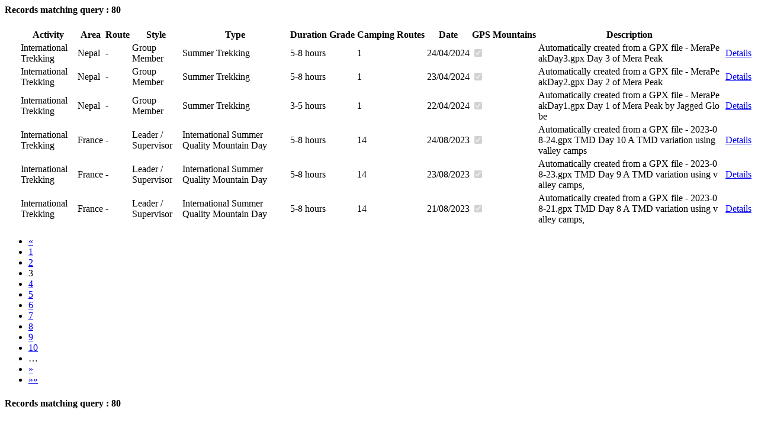

--- FILE ---
content_type: text/html; charset=utf-8
request_url: https://cms.tahdah.me/logbook/listpaging/177186?pageNumber=3&pageSize=6&activities=7
body_size: 2364
content:

    <h4 class="hidden-print">Records matching query : 80</h4>
    <table class="table table-striped table-hover small">
        <tr>
            <th width="20"></th>
            <th>
                <span class="sortable" data-sort="ActivitySortIndex,Activity">
                    Activity
                </span>
            </th>
                <th>
                    <span class="sortable" data-sort="AreaSortIndex,Area">
                        Area
                    </span>
                </th>
                <th class="hidden-xs">
                    Route
                </th>
                <th class="hidden-xs">
                    <span class="sortable" data-sort="StyleSortIndex,Style">
                        Style
                    </span>
                </th>
                <th class="hidden-xs">
                    <span class="sortable" data-sort="TypeSortIndex,Type">
                        Type
                    </span>
                </th>
                <th class="hidden-xs">
                    <span class="sortable" data-sort="DurationSortIndex,Duration">
                        Duration
                    </span>
                </th>
                <th class="hidden-xs">
                    <span class="sortable" data-sort="GradeSortIndex,Grade">
                        Grade
                    </span>
                </th>
                <th class="hidden-xs">
                    <span class="sortable" data-sort="NightsCamping">
                        Camping
                    </span>
                </th>
                <th class="hidden-xs">
                    <span class="sortable" data-sort="NumberOfRoutes">
                        Routes
                    </span>
                </th>
            <th>
                <span class="sortable" data-sort="Date">
                    Date
                </span>
            </th>
                <th class="hidden-xs">
                    GPS
                </th>
                <th class="hidden-xs hidden-sm">
                    Mountains
                </th>
                <th class="hidden-xs hidden-sm">
                    Description
                </th>
            <th></th>
            <th width="1"></th>
        </tr>

            <tr>
                <td>
                </td>
                <td>
                        <a href="/logbook/record/5777190" class="table-link hidden-print">
                            <div class="search-result-logo" style="background-image:url('https://d21z1hvpo68w2l.cloudfront.net/content/images/organisations/mt/logbook/international_trekking.png')">
                            </div>
                        </a>
                        <span class="visible-print">International Trekking</span>
                </td>
                    <td>
                        Nepal
                    </td>
                    <td class="hidden-xs">
                         - 
                    </td>
                    <td class="hidden-xs">
                        Group Member
                    </td>
                    <td class="hidden-xs">
                        Summer Trekking
                    </td>
                    <td class="hidden-xs">
                        5-8 hours
                    </td>
                    <td class="hidden-xs">
                            <br/>
                        
                    </td>
                    <td class="hidden-xs">
                        1
                    </td>
                    <td class="hidden-xs">
                        
                    </td>
                <td>
                    <span title="24/04/2024 00:00:00">
    24/04/2024
</span> 
                </td>
                    <td class="hidden-xs">
                        <input checked="checked" class="check-box" disabled="disabled" type="checkbox" />
                    </td>
                    <td class="hidden-xs hidden-sm">
                        <span class="small" style="word-break:break-all">
                            
                        </span>
                    </td>
                    <td class="hidden-xs hidden-sm">
                        <span class="small" style="word-break:break-all">Automatically created from a GPX file - MeraPeakDay3.gpx Day 3 of Mera Peak</span>
                    </td>
                <td>
                </td>
                <td>
                    <a href="/logbook/record/5777190" class="table-link">
                        <i class="fas fa-info-circle"></i>
                        <span class="sr-only">Details</span>
                    </a>
                </td>
            </tr>
            <tr>
                <td>
                </td>
                <td>
                        <a href="/logbook/record/5777186" class="table-link hidden-print">
                            <div class="search-result-logo" style="background-image:url('https://d21z1hvpo68w2l.cloudfront.net/content/images/organisations/mt/logbook/international_trekking.png')">
                            </div>
                        </a>
                        <span class="visible-print">International Trekking</span>
                </td>
                    <td>
                        Nepal
                    </td>
                    <td class="hidden-xs">
                         - 
                    </td>
                    <td class="hidden-xs">
                        Group Member
                    </td>
                    <td class="hidden-xs">
                        Summer Trekking
                    </td>
                    <td class="hidden-xs">
                        5-8 hours
                    </td>
                    <td class="hidden-xs">
                            <br/>
                        
                    </td>
                    <td class="hidden-xs">
                        1
                    </td>
                    <td class="hidden-xs">
                        
                    </td>
                <td>
                    <span title="23/04/2024 00:00:00">
    23/04/2024
</span> 
                </td>
                    <td class="hidden-xs">
                        <input checked="checked" class="check-box" disabled="disabled" type="checkbox" />
                    </td>
                    <td class="hidden-xs hidden-sm">
                        <span class="small" style="word-break:break-all">
                            
                        </span>
                    </td>
                    <td class="hidden-xs hidden-sm">
                        <span class="small" style="word-break:break-all">Automatically created from a GPX file - MeraPeakDay2.gpx Day 2 of Mera Peak</span>
                    </td>
                <td>
                </td>
                <td>
                    <a href="/logbook/record/5777186" class="table-link">
                        <i class="fas fa-info-circle"></i>
                        <span class="sr-only">Details</span>
                    </a>
                </td>
            </tr>
            <tr>
                <td>
                </td>
                <td>
                        <a href="/logbook/record/5776713" class="table-link hidden-print">
                            <div class="search-result-logo" style="background-image:url('https://d21z1hvpo68w2l.cloudfront.net/content/images/organisations/mt/logbook/international_trekking.png')">
                            </div>
                        </a>
                        <span class="visible-print">International Trekking</span>
                </td>
                    <td>
                        Nepal
                    </td>
                    <td class="hidden-xs">
                         - 
                    </td>
                    <td class="hidden-xs">
                        Group Member
                    </td>
                    <td class="hidden-xs">
                        Summer Trekking
                    </td>
                    <td class="hidden-xs">
                        3-5 hours
                    </td>
                    <td class="hidden-xs">
                            <br/>
                        
                    </td>
                    <td class="hidden-xs">
                        1
                    </td>
                    <td class="hidden-xs">
                        
                    </td>
                <td>
                    <span title="22/04/2024 00:00:00">
    22/04/2024
</span> 
                </td>
                    <td class="hidden-xs">
                        <input checked="checked" class="check-box" disabled="disabled" type="checkbox" />
                    </td>
                    <td class="hidden-xs hidden-sm">
                        <span class="small" style="word-break:break-all">
                            
                        </span>
                    </td>
                    <td class="hidden-xs hidden-sm">
                        <span class="small" style="word-break:break-all">Automatically created from a GPX file - MeraPeakDay1.gpx Day 1 of Mera Peak by Jagged Globe</span>
                    </td>
                <td>
                </td>
                <td>
                    <a href="/logbook/record/5776713" class="table-link">
                        <i class="fas fa-info-circle"></i>
                        <span class="sr-only">Details</span>
                    </a>
                </td>
            </tr>
            <tr>
                <td>
                </td>
                <td>
                        <a href="/logbook/record/5337504" class="table-link hidden-print">
                            <div class="search-result-logo" style="background-image:url('https://d21z1hvpo68w2l.cloudfront.net/content/images/organisations/mt/logbook/international_trekking.png')">
                            </div>
                        </a>
                        <span class="visible-print">International Trekking</span>
                </td>
                    <td>
                        France
                    </td>
                    <td class="hidden-xs">
                         - 
                    </td>
                    <td class="hidden-xs">
                        Leader / Supervisor
                    </td>
                    <td class="hidden-xs">
                        International Summer Quality Mountain Day
                    </td>
                    <td class="hidden-xs">
                        5-8 hours
                    </td>
                    <td class="hidden-xs">
                            <br/>
                        
                    </td>
                    <td class="hidden-xs">
                        14
                    </td>
                    <td class="hidden-xs">
                        
                    </td>
                <td>
                    <span title="24/08/2023 00:00:00">
    24/08/2023
</span> 
                </td>
                    <td class="hidden-xs">
                        <input checked="checked" class="check-box" disabled="disabled" type="checkbox" />
                    </td>
                    <td class="hidden-xs hidden-sm">
                        <span class="small" style="word-break:break-all">
                            
                        </span>
                    </td>
                    <td class="hidden-xs hidden-sm">
                        <span class="small" style="word-break:break-all">Automatically created from a GPX file - 2023-08-24.gpx TMD Day 10 A TMD variation using valley camps</span>
                    </td>
                <td>
                </td>
                <td>
                    <a href="/logbook/record/5337504" class="table-link">
                        <i class="fas fa-info-circle"></i>
                        <span class="sr-only">Details</span>
                    </a>
                </td>
            </tr>
            <tr>
                <td>
                </td>
                <td>
                        <a href="/logbook/record/5337481" class="table-link hidden-print">
                            <div class="search-result-logo" style="background-image:url('https://d21z1hvpo68w2l.cloudfront.net/content/images/organisations/mt/logbook/international_trekking.png')">
                            </div>
                        </a>
                        <span class="visible-print">International Trekking</span>
                </td>
                    <td>
                        France
                    </td>
                    <td class="hidden-xs">
                         - 
                    </td>
                    <td class="hidden-xs">
                        Leader / Supervisor
                    </td>
                    <td class="hidden-xs">
                        International Summer Quality Mountain Day
                    </td>
                    <td class="hidden-xs">
                        5-8 hours
                    </td>
                    <td class="hidden-xs">
                            <br/>
                        
                    </td>
                    <td class="hidden-xs">
                        14
                    </td>
                    <td class="hidden-xs">
                        
                    </td>
                <td>
                    <span title="23/08/2023 00:00:00">
    23/08/2023
</span> 
                </td>
                    <td class="hidden-xs">
                        <input checked="checked" class="check-box" disabled="disabled" type="checkbox" />
                    </td>
                    <td class="hidden-xs hidden-sm">
                        <span class="small" style="word-break:break-all">
                            
                        </span>
                    </td>
                    <td class="hidden-xs hidden-sm">
                        <span class="small" style="word-break:break-all">Automatically created from a GPX file - 2023-08-23.gpx TMD Day 9 A TMD variation using valley camps,</span>
                    </td>
                <td>
                </td>
                <td>
                    <a href="/logbook/record/5337481" class="table-link">
                        <i class="fas fa-info-circle"></i>
                        <span class="sr-only">Details</span>
                    </a>
                </td>
            </tr>
            <tr>
                <td>
                </td>
                <td>
                        <a href="/logbook/record/5337462" class="table-link hidden-print">
                            <div class="search-result-logo" style="background-image:url('https://d21z1hvpo68w2l.cloudfront.net/content/images/organisations/mt/logbook/international_trekking.png')">
                            </div>
                        </a>
                        <span class="visible-print">International Trekking</span>
                </td>
                    <td>
                        France
                    </td>
                    <td class="hidden-xs">
                         - 
                    </td>
                    <td class="hidden-xs">
                        Leader / Supervisor
                    </td>
                    <td class="hidden-xs">
                        International Summer Quality Mountain Day
                    </td>
                    <td class="hidden-xs">
                        5-8 hours
                    </td>
                    <td class="hidden-xs">
                            <br/>
                        
                    </td>
                    <td class="hidden-xs">
                        14
                    </td>
                    <td class="hidden-xs">
                        
                    </td>
                <td>
                    <span title="21/08/2023 00:00:00">
    21/08/2023
</span> 
                </td>
                    <td class="hidden-xs">
                        <input checked="checked" class="check-box" disabled="disabled" type="checkbox" />
                    </td>
                    <td class="hidden-xs hidden-sm">
                        <span class="small" style="word-break:break-all">
                            
                        </span>
                    </td>
                    <td class="hidden-xs hidden-sm">
                        <span class="small" style="word-break:break-all">Automatically created from a GPX file - 2023-08-21.gpx TMD Day 8 A TMD variation using valley camps,</span>
                    </td>
                <td>
                </td>
                <td>
                    <a href="/logbook/record/5337462" class="table-link">
                        <i class="fas fa-info-circle"></i>
                        <span class="sr-only">Details</span>
                    </a>
                </td>
            </tr>
    </table>
<div class="pagination-container"><ul class="pagination"><li class="PagedList-skipToPrevious"><a data-ajax="true" data-ajax-begin="beginAjax" data-ajax-complete="completeAjax" data-ajax-method="GET" data-ajax-mode="replace" data-ajax-update="#logbookRecords" href="/logbook/listpaging/177186?pageNumber=2&amp;pageSize=6&amp;activities=7" rel="prev">«</a></li><li><a data-ajax="true" data-ajax-begin="beginAjax" data-ajax-complete="completeAjax" data-ajax-method="GET" data-ajax-mode="replace" data-ajax-update="#logbookRecords" href="/logbook/listpaging/177186?pageNumber=1&amp;pageSize=6&amp;activities=7">1</a></li><li><a data-ajax="true" data-ajax-begin="beginAjax" data-ajax-complete="completeAjax" data-ajax-method="GET" data-ajax-mode="replace" data-ajax-update="#logbookRecords" href="/logbook/listpaging/177186?pageNumber=2&amp;pageSize=6&amp;activities=7">2</a></li><li class="active"><a>3</a></li><li><a data-ajax="true" data-ajax-begin="beginAjax" data-ajax-complete="completeAjax" data-ajax-method="GET" data-ajax-mode="replace" data-ajax-update="#logbookRecords" href="/logbook/listpaging/177186?pageNumber=4&amp;pageSize=6&amp;activities=7">4</a></li><li><a data-ajax="true" data-ajax-begin="beginAjax" data-ajax-complete="completeAjax" data-ajax-method="GET" data-ajax-mode="replace" data-ajax-update="#logbookRecords" href="/logbook/listpaging/177186?pageNumber=5&amp;pageSize=6&amp;activities=7">5</a></li><li><a data-ajax="true" data-ajax-begin="beginAjax" data-ajax-complete="completeAjax" data-ajax-method="GET" data-ajax-mode="replace" data-ajax-update="#logbookRecords" href="/logbook/listpaging/177186?pageNumber=6&amp;pageSize=6&amp;activities=7">6</a></li><li><a data-ajax="true" data-ajax-begin="beginAjax" data-ajax-complete="completeAjax" data-ajax-method="GET" data-ajax-mode="replace" data-ajax-update="#logbookRecords" href="/logbook/listpaging/177186?pageNumber=7&amp;pageSize=6&amp;activities=7">7</a></li><li><a data-ajax="true" data-ajax-begin="beginAjax" data-ajax-complete="completeAjax" data-ajax-method="GET" data-ajax-mode="replace" data-ajax-update="#logbookRecords" href="/logbook/listpaging/177186?pageNumber=8&amp;pageSize=6&amp;activities=7">8</a></li><li><a data-ajax="true" data-ajax-begin="beginAjax" data-ajax-complete="completeAjax" data-ajax-method="GET" data-ajax-mode="replace" data-ajax-update="#logbookRecords" href="/logbook/listpaging/177186?pageNumber=9&amp;pageSize=6&amp;activities=7">9</a></li><li><a data-ajax="true" data-ajax-begin="beginAjax" data-ajax-complete="completeAjax" data-ajax-method="GET" data-ajax-mode="replace" data-ajax-update="#logbookRecords" href="/logbook/listpaging/177186?pageNumber=10&amp;pageSize=6&amp;activities=7">10</a></li><li class="disabled PagedList-ellipses"><a>&#8230;</a></li><li class="PagedList-skipToNext"><a data-ajax="true" data-ajax-begin="beginAjax" data-ajax-complete="completeAjax" data-ajax-method="GET" data-ajax-mode="replace" data-ajax-update="#logbookRecords" href="/logbook/listpaging/177186?pageNumber=4&amp;pageSize=6&amp;activities=7" rel="next">»</a></li><li class="PagedList-skipToLast"><a data-ajax="true" data-ajax-begin="beginAjax" data-ajax-complete="completeAjax" data-ajax-method="GET" data-ajax-mode="replace" data-ajax-update="#logbookRecords" href="/logbook/listpaging/177186?pageNumber=14&amp;pageSize=6&amp;activities=7">»»</a></li></ul></div>    <div class="row">
        <div class="col-md-12">
            <h4>Records matching query : 80</h4>
        </div>
    </div>
    <a class="btn btn-default fas fa-arrow-alt-circle-down" title="Download filtered DLOG records" data-toggle="tooltip"
       href="/logbook/downloadlistascsv/177186?a=1&amp;activities=7"></a>
<form action="/logbook/deletemultiplerecords/177186" data-ajax="true" data-ajax-begin="beginAjax" data-ajax-complete="completeAjax" data-ajax-confirm="Are you sure you want to delete the selected records?" data-ajax-confirm-title="Delete Records" data-ajax-failure="Notify(&#39;Failed&#39;,&#39;Failed to delete DLOG records&#39;,&#39;#&#39;,&#39;danger&#39;);" data-ajax-mode="replace" data-ajax-success="Notify(&#39;Complete&#39;,&#39;DLOG records deleted&#39;,&#39;#&#39;,&#39;success&#39;);" data-ajax-update="#logbookRecords" id="frmDeleteDLOGRecords" method="post"><input name="__RequestVerificationToken" type="hidden" value="711YZsxB0lXjGQW8iJbSOYkd0NQGxdrpW7FVrdL8iBY_Cu9FUteOxyWdWP-TlHT3n6qeyE3shmILIK07-pj9IfDaqZvWBA_bf4_7NTT0PXDpxgbbkTsmUNK9rZRM_QP-3IlsijPhx44TO-ydqcsUFg2" /></form><form action="/logbook/unflagallrecords/177186" data-ajax="true" data-ajax-begin="beginAjax" data-ajax-complete="completeAjax" data-ajax-confirm="Are you sure you want to unflag all records? This will clear the flags on all records regardless of the filters set on this page." data-ajax-confirm-title="Unflag Records" data-ajax-failure="Notify(&#39;Failed&#39;,&#39;Failed to unflag DLOG records&#39;,&#39;#&#39;,&#39;danger&#39;);" data-ajax-success="Notify(&#39;Complete&#39;,&#39;DLOG records unflagged&#39;,&#39;#&#39;,&#39;success&#39;);$(&#39;#frmFilter&#39;).trigger(&#39;submit&#39;);" id="form1" method="post"><input name="__RequestVerificationToken" type="hidden" value="elOFUxtWBkNV6HvfmNvEh550LaZAAS31Drk_akdm-kra4aV7u7iJzRszY9tEFWUyJjtVoMapYt2Er7OLHi_hwagjaL3KZZqteNGpMhsAZHk5oKwd_i3WzRWY6fEXGyJsEe-4FvlzouisIFgcoZZHMQ2" /></form>    <script>
        $(function () {
            function handleCheck() {
                $("#frmDeleteDLOGRecords input[name='recordIds']").remove();
                if ($("input[name='recordId']:checked").length > 0) {
                    $("input[name='recordId']:checked").each(function (index) {
                        $("#frmDeleteDLOGRecords").append("<input type='hidden' name='recordIds' value='" + $(this).val() + "' />");
                    });
                    $('#btnDeleteRecords').removeAttr('disabled').removeClass('disabled');
                } else {
                    $('#btnDeleteRecords').attr('disabled', 'disabled').addClass('disabled');
                }
            }

            $("input[name='recordId']").click(handleCheck);
            $("input[type='checkbox'].switch").bootstrapSwitch({ size: "mini", onText: "YES", offText: "NO" });

            $("#check-all").click(function () {
                let that = this;
                $("input[name='recordId']").each(function (i, elem) {
                    elem.checked = that.checked;
                });

                handleCheck();
            });
        });
    </script>
